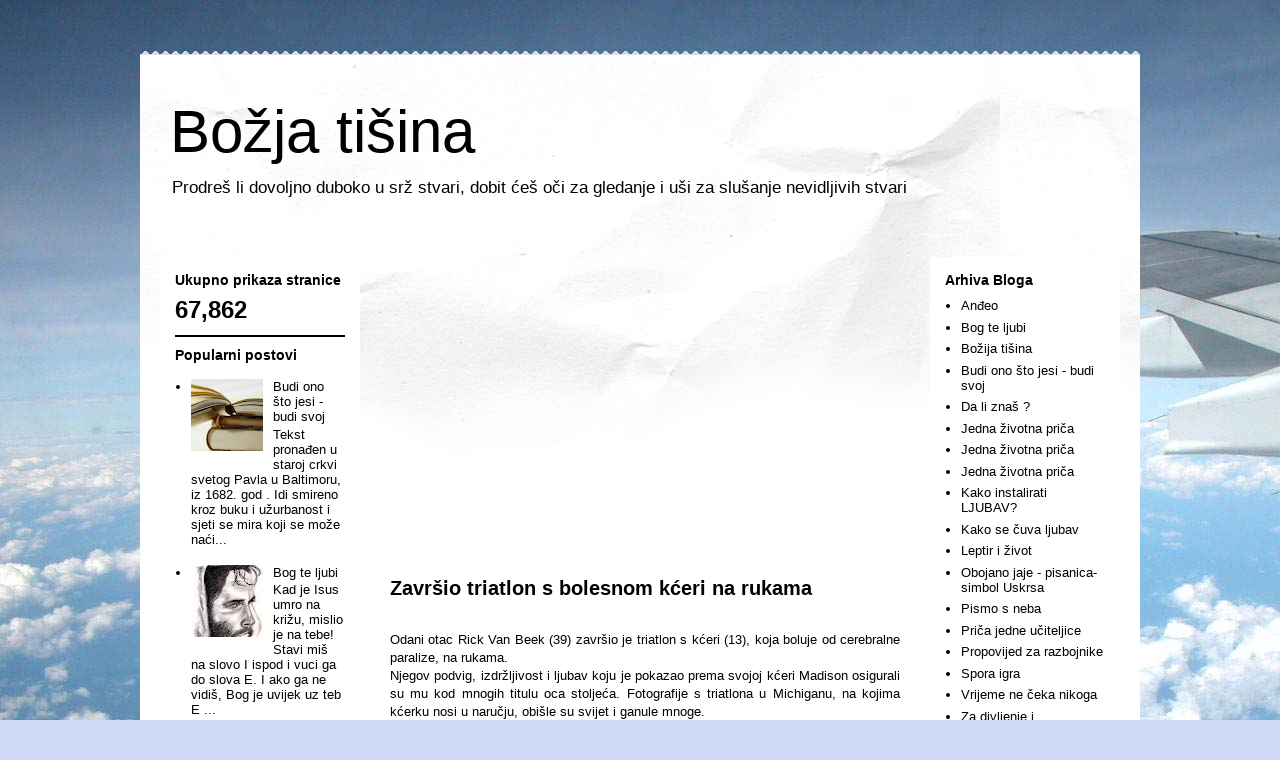

--- FILE ---
content_type: text/html; charset=UTF-8
request_url: https://bozijatisina.blogspot.com/2012/08/zavrsio-triatlon-s-bolesnom-kceri-na.html
body_size: 14856
content:
<!DOCTYPE html>
<html class='v2' dir='ltr' lang='hr'>
<head>
<link href='https://www.blogger.com/static/v1/widgets/335934321-css_bundle_v2.css' rel='stylesheet' type='text/css'/>
<meta content='width=1100' name='viewport'/>
<meta content='text/html; charset=UTF-8' http-equiv='Content-Type'/>
<meta content='blogger' name='generator'/>
<link href='https://bozijatisina.blogspot.com/favicon.ico' rel='icon' type='image/x-icon'/>
<link href='https://bozijatisina.blogspot.com/2012/08/zavrsio-triatlon-s-bolesnom-kceri-na.html' rel='canonical'/>
<link rel="alternate" type="application/atom+xml" title="Božja tišina - Atom" href="https://bozijatisina.blogspot.com/feeds/posts/default" />
<link rel="alternate" type="application/rss+xml" title="Božja tišina - RSS" href="https://bozijatisina.blogspot.com/feeds/posts/default?alt=rss" />
<link rel="service.post" type="application/atom+xml" title="Božja tišina - Atom" href="https://www.blogger.com/feeds/966148981672700897/posts/default" />

<link rel="alternate" type="application/atom+xml" title="Božja tišina - Atom" href="https://bozijatisina.blogspot.com/feeds/5730004637248165684/comments/default" />
<!--Can't find substitution for tag [blog.ieCssRetrofitLinks]-->
<link href='https://blogger.googleusercontent.com/img/b/R29vZ2xl/AVvXsEiSGanL09fSq-vKJ2Un3pm4VQI8VA7HZHhNyYHHifkOYAc3R6uzgTzbUxKFlRopkqjHnZzSwH4T0ySIACq2GEthHvenbHas9P4uW2Yy8bfs34EMCGJ6WQSFM2JtvLBUv_CIRmLz-iOWrQtG/s400/1.jpg' rel='image_src'/>
<meta content='https://bozijatisina.blogspot.com/2012/08/zavrsio-triatlon-s-bolesnom-kceri-na.html' property='og:url'/>
<meta content='Završio triatlon s bolesnom kćeri na rukama' property='og:title'/>
<meta content=' Odani otac Rick Van Beek (39) završio je triatlon s kćeri (13), koja boluje od cerebralne paralize, na rukama. Njegov podvig, izdržljivost ...' property='og:description'/>
<meta content='https://blogger.googleusercontent.com/img/b/R29vZ2xl/AVvXsEiSGanL09fSq-vKJ2Un3pm4VQI8VA7HZHhNyYHHifkOYAc3R6uzgTzbUxKFlRopkqjHnZzSwH4T0ySIACq2GEthHvenbHas9P4uW2Yy8bfs34EMCGJ6WQSFM2JtvLBUv_CIRmLz-iOWrQtG/w1200-h630-p-k-no-nu/1.jpg' property='og:image'/>
<title>Božja tišina: Završio triatlon s bolesnom kćeri na rukama</title>
<style id='page-skin-1' type='text/css'><!--
/*
-----------------------------------------------
Blogger Template Style
Name:     Travel
Designer: Sookhee Lee
URL:      www.plyfly.net
----------------------------------------------- */
#navbar-iframe {display: none !important;}
/* Variable definitions
====================
<Variable name="keycolor" description="Main Color" type="color" default="#539bcd"/>
<Group description="Page Text" selector=".content-inner">
<Variable name="body.font" description="Font" type="font"
default="normal normal 13px 'Trebuchet MS',Trebuchet,sans-serif"/>
<Variable name="body.text.color" description="Text Color" type="color" default="#bbbbbb"/>
</Group>
<Group description="Backgrounds" selector=".body-fauxcolumns-outer">
<Variable name="body.background.color" description="Outer Background" type="color" default="#539bcd"/>
<Variable name="content.background.color" description="Main Background" type="color" default="transparent"/>
</Group>
<Group description="Links" selector=".main-outer">
<Variable name="link.color" description="Link Color" type="color" default="#ff9900"/>
<Variable name="link.visited.color" description="Visited Color" type="color" default="#b87209"/>
<Variable name="link.hover.color" description="Hover Color" type="color" default="#ff9900"/>
</Group>
<Group description="Blog Title" selector=".header">
<Variable name="header.font" description="Font" type="font"
default="normal normal 60px 'Trebuchet MS',Trebuchet,sans-serif"/>
<Variable name="header.text.color" description="Text Color" type="color" default="#ffffff" />
<Variable name="description.text.color" description="Description Color" type="color"
default="#000000" />
</Group>
<Group description="Tabs Text" selector=".tabs-outer .PageList">
<Variable name="tabs.font" description="Font" type="font"
default="normal bold 16px 'Trebuchet MS',Trebuchet,sans-serif"/>
<Variable name="tabs.text.color" description="Text Color" type="color" default="#ffffff"/>
<Variable name="tabs.selected.text.color" description="Selected Color" type="color" default="#ffffff"/>
</Group>
<Group description="Tabs Background" selector=".tabs-outer .PageList">
<Variable name="tabs.background.color" description="Background Color" type="color" default="transparent"/>
<Variable name="tabs.selected.background.color" description="Selected Color" type="color" default="transparent"/>
</Group>
<Group description="Date Header" selector=".date-header">
<Variable name="date.font" description="Font" type="font"
default="normal normal 14px 'Trebuchet MS',Trebuchet,sans-serif"/>
<Variable name="date.text.color" description="Text Color" type="color" default="#000000"/>
</Group>
<Group description="Post Title" selector=".post-title">
<Variable name="post.title.font" description="Font" type="font"
default="normal bold 20px 'Trebuchet MS',Trebuchet,sans-serif"/>
<Variable name="post.title.text.color" description="Text Color" type="color"
default="#ffffff"/>
</Group>
<Group description="Post Background" selector=".column-center-inner">
<Variable name="post.background.color" description="Background Color" type="color"
default="transparent"/>
</Group>
<Group description="Gadget Title Color" selector=".sidebar .widget">
<Variable name="widget.title.font" description="Font" type="font"
default="normal bold 14px 'Trebuchet MS',Trebuchet,sans-serif"/>
<Variable name="widget.title.text.color" description="Title Color" type="color" default="#ffffff"/>
</Group>
<Group description="Gadget Text" selector=".sidebar .widget">
<Variable name="widget.font" description="Font" type="font"
default="normal normal 13px 'Trebuchet MS',Trebuchet,sans-serif"/>
<Variable name="widget.text.color" description="Text Color" type="color" default="#000000"/>
</Group>
<Group description="Gadget Links" selector=".sidebar .widget">
<Variable name="widget.link.color" description="Link Color" type="color" default="#000000"/>
<Variable name="widget.link.visited.color" description="Visited Color" type="color" default="#436590"/>
<Variable name="widget.alternate.text.color" description="Alternate Color" type="color" default="#ffffff"/>
</Group>
<Group description="Sidebar Background" selector=".column-left-inner .column-right-inner">
<Variable name="widget.outer.background.color" description="Background Color" type="color" default="transparent" />
<Variable name="widget.border.bevel.color" description="Bevel Color" type="color" default="transparent" />
</Group>
<Variable name="body.background" description="Body Background" type="background"
color="#cfd9f6" default="$(color) none repeat-x scroll top center"/>
<Variable name="content.background" description="Content Background" type="background"
color="#ffffff" default="$(color) none repeat scroll top center"/>
<Variable name="comments.background" description="Comments Background" type="background"
default="#cccccc none repeat scroll top center"/>
<Variable name="content.imageBorder.top.space" description="Content Image Border Top Space" type="length" default="0"/>
<Variable name="content.imageBorder.top" description="Content Image Border Top" type="url" default="none"/>
<Variable name="content.margin" description="Content Margin Top" type="length" default="20px"/>
<Variable name="content.padding" description="Content Padding" type="length" default="20px"/>
<Variable name="content.posts.padding" description="Posts Content Padding" type="length" default="10px"/>
<Variable name="tabs.background.gradient" description="Tabs Background Gradient" type="url"
default="url(http://www.blogblog.com/1kt/travel/bg_black_50.png)"/>
<Variable name="tabs.selected.background.gradient" description="Tabs Selected Background Gradient" type="url"
default="url(http://www.blogblog.com/1kt/travel/bg_black_50.png)"/>
<Variable name="widget.outer.background.gradient" description="Sidebar Gradient" type="url"
default="url(http://www.blogblog.com/1kt/travel/bg_black_50.png)"/>
<Variable name="footer.background.gradient" description="Footer Background Gradient" type="url" default="none"/>
*/
/* Content
----------------------------------------------- */
body {
font: normal normal 13px 'Trebuchet MS',Trebuchet,sans-serif;
color: #000000;
background: #cfd9f6 url(//themes.googleusercontent.com/image?id=0BwVBOzw_-hbMZDgyZmJiZTMtNWUxNC00NjA1LWJhZWMtODc3ZWQwMzZiYjcz) repeat-x fixed top center;
}
html body .region-inner {
min-width: 0;
max-width: 100%;
width: auto;
}
a:link {
text-decoration:none;
color: #538cd6;
}
a:visited {
text-decoration:none;
color: #436590;
}
a:hover {
text-decoration:underline;
color: #ff9900;
}
.content-outer .content-cap-top {
height: 5px;
background: transparent url(//www.blogblog.com/1kt/travel/bg_container.png) repeat-x scroll top center;
}
.content-outer {
margin: 0 auto;
padding-top: 20px;
}
.content-inner {
background: #ffffff url(//www.blogblog.com/1kt/travel/bg_container.png) repeat-x scroll top left;
background-position: left -5px;
background-color: #ffffff;
padding: 20px;
}
.main-inner .date-outer {
margin-bottom: 2em;
}
/* Header
----------------------------------------------- */
.header-inner .Header .titlewrapper,
.header-inner .Header .descriptionwrapper {
padding-left: 10px;
padding-right: 10px;
}
.Header h1 {
font: normal normal 60px 'Trebuchet MS',Trebuchet,sans-serif;
color: #000000;
}
.Header h1 a {
color: #000000;
}
.Header .description {
font-size: 130%;
}
/* Tabs
----------------------------------------------- */
.tabs-inner {
margin: 1em 0 0;
padding: 0;
}
.tabs-inner .section {
margin: 0;
}
.tabs-inner .widget ul {
padding: 0;
background: #000000 none repeat scroll top center;
}
.tabs-inner .widget li {
border: none;
}
.tabs-inner .widget li a {
display: inline-block;
padding: 1em 1.5em;
color: #ffffff;
font: normal bold 16px 'Trebuchet MS',Trebuchet,sans-serif;
}
.tabs-inner .widget li.selected a,
.tabs-inner .widget li a:hover {
position: relative;
z-index: 1;
background: #333333 none repeat scroll top center;
color: #ffffff;
}
/* Headings
----------------------------------------------- */
h2 {
font: normal bold 14px 'Trebuchet MS',Trebuchet,sans-serif;
color: #000000;
}
.main-inner h2.date-header {
font: normal normal 14px 'Trebuchet MS',Trebuchet,sans-serif;
color: #000000;
}
.footer-inner .widget h2,
.sidebar .widget h2 {
padding-bottom: .5em;
}
/* Main
----------------------------------------------- */
.main-inner {
padding: 20px 0;
}
.main-inner .column-center-inner {
padding: 10px 0;
}
.main-inner .column-center-inner .section {
margin: 0 10px;
}
.main-inner .column-right-inner {
margin-left: 20px;
}
.main-inner .fauxcolumn-right-outer .fauxcolumn-inner {
margin-left: 20px;
background: #ffffff none repeat scroll top left;
}
.main-inner .column-left-inner {
margin-right: 20px;
}
.main-inner .fauxcolumn-left-outer .fauxcolumn-inner {
margin-right: 20px;
background: #ffffff none repeat scroll top left;
}
.main-inner .column-left-inner,
.main-inner .column-right-inner {
padding: 15px 0;
}
/* Posts
----------------------------------------------- */
h3.post-title {
margin-top: 20px;
}
h3.post-title a {
font: normal bold 20px 'Trebuchet MS',Trebuchet,sans-serif;
color: #000000;
}
h3.post-title a:hover {
text-decoration: underline;
}
.main-inner .column-center-outer {
background-color: transparent;
}
.post-body {
line-height: 1.4;
position: relative;
}
.post-header {
margin: 0 0 1em;
line-height: 1.6;
}
.post-footer {
margin: .5em 0;
line-height: 1.6;
}
#blog-pager {
font-size: 140%;
}
#comments {
background: #cccccc none repeat scroll top center;
padding: 15px;
}
#comments .comment-author {
padding-top: 1.5em;
}
#comments h4,
#comments .comment-author a,
#comments .comment-timestamp a {
color: #000000;
}
#comments .comment-author:first-child {
padding-top: 0;
border-top: none;
}
.avatar-image-container {
margin: .2em 0 0;
}
/* Widgets
----------------------------------------------- */
.sidebar .widget {
border-bottom: 2px solid #000000;
padding-bottom: 10px;
margin: 10px 0;
}
.sidebar .widget:first-child {
margin-top: 0;
}
.sidebar .widget:last-child {
border-bottom: none;
margin-bottom: 0;
padding-bottom: 0;
}
.footer-inner .widget,
.sidebar .widget {
font: normal normal 13px 'Trebuchet MS',Trebuchet,sans-serif;
color: #000000;
}
.sidebar .widget a:link {
color: #000000;
text-decoration: none;
}
.sidebar .widget a:visited {
color: #436590;
}
.sidebar .widget a:hover {
color: #000000;
text-decoration: underline;
}
.footer-inner .widget a:link {
color: #538cd6;
text-decoration: none;
}
.footer-inner .widget a:visited {
color: #436590;
}
.footer-inner .widget a:hover {
color: #538cd6;
text-decoration: underline;
}
.widget .zippy {
color: #000000;
}
.footer-inner {
background: transparent none repeat scroll top center;
}

--></style>
<style id='template-skin-1' type='text/css'><!--
body {
min-width: 1000px;
}
.content-outer, .content-fauxcolumn-outer, .region-inner {
min-width: 1000px;
max-width: 1000px;
_width: 1000px;
}
.main-inner .columns {
padding-left: 220px;
padding-right: 210px;
}
.main-inner .fauxcolumn-center-outer {
left: 220px;
right: 210px;
/* IE6 does not respect left and right together */
_width: expression(this.parentNode.offsetWidth -
parseInt("220px") -
parseInt("210px") + 'px');
}
.main-inner .fauxcolumn-left-outer {
width: 220px;
}
.main-inner .fauxcolumn-right-outer {
width: 210px;
}
.main-inner .column-left-outer {
width: 220px;
right: 100%;
margin-left: -220px;
}
.main-inner .column-right-outer {
width: 210px;
margin-right: -210px;
}
#layout {
min-width: 0;
}
#layout .content-outer {
min-width: 0;
width: 800px;
}
#layout .region-inner {
min-width: 0;
width: auto;
}
body#layout div.add_widget {
padding: 8px;
}
body#layout div.add_widget a {
margin-left: 32px;
}
--></style>
<style>
    body {background-image:url(\/\/themes.googleusercontent.com\/image?id=0BwVBOzw_-hbMZDgyZmJiZTMtNWUxNC00NjA1LWJhZWMtODc3ZWQwMzZiYjcz);}
    
@media (max-width: 200px) { body {background-image:url(\/\/themes.googleusercontent.com\/image?id=0BwVBOzw_-hbMZDgyZmJiZTMtNWUxNC00NjA1LWJhZWMtODc3ZWQwMzZiYjcz&options=w200);}}
@media (max-width: 400px) and (min-width: 201px) { body {background-image:url(\/\/themes.googleusercontent.com\/image?id=0BwVBOzw_-hbMZDgyZmJiZTMtNWUxNC00NjA1LWJhZWMtODc3ZWQwMzZiYjcz&options=w400);}}
@media (max-width: 800px) and (min-width: 401px) { body {background-image:url(\/\/themes.googleusercontent.com\/image?id=0BwVBOzw_-hbMZDgyZmJiZTMtNWUxNC00NjA1LWJhZWMtODc3ZWQwMzZiYjcz&options=w800);}}
@media (max-width: 1200px) and (min-width: 801px) { body {background-image:url(\/\/themes.googleusercontent.com\/image?id=0BwVBOzw_-hbMZDgyZmJiZTMtNWUxNC00NjA1LWJhZWMtODc3ZWQwMzZiYjcz&options=w1200);}}
/* Last tag covers anything over one higher than the previous max-size cap. */
@media (min-width: 1201px) { body {background-image:url(\/\/themes.googleusercontent.com\/image?id=0BwVBOzw_-hbMZDgyZmJiZTMtNWUxNC00NjA1LWJhZWMtODc3ZWQwMzZiYjcz&options=w1600);}}
  </style>
<link href='https://www.blogger.com/dyn-css/authorization.css?targetBlogID=966148981672700897&amp;zx=e8f25895-2e61-4d08-a074-1980f31d6f4f' media='none' onload='if(media!=&#39;all&#39;)media=&#39;all&#39;' rel='stylesheet'/><noscript><link href='https://www.blogger.com/dyn-css/authorization.css?targetBlogID=966148981672700897&amp;zx=e8f25895-2e61-4d08-a074-1980f31d6f4f' rel='stylesheet'/></noscript>
<meta name='google-adsense-platform-account' content='ca-host-pub-1556223355139109'/>
<meta name='google-adsense-platform-domain' content='blogspot.com'/>

<!-- data-ad-client=ca-pub-9340912493743697 -->

</head>
<body class='loading'>
<div class='navbar section' id='navbar' name='Navbar'><div class='widget Navbar' data-version='1' id='Navbar1'><script type="text/javascript">
    function setAttributeOnload(object, attribute, val) {
      if(window.addEventListener) {
        window.addEventListener('load',
          function(){ object[attribute] = val; }, false);
      } else {
        window.attachEvent('onload', function(){ object[attribute] = val; });
      }
    }
  </script>
<div id="navbar-iframe-container"></div>
<script type="text/javascript" src="https://apis.google.com/js/platform.js"></script>
<script type="text/javascript">
      gapi.load("gapi.iframes:gapi.iframes.style.bubble", function() {
        if (gapi.iframes && gapi.iframes.getContext) {
          gapi.iframes.getContext().openChild({
              url: 'https://www.blogger.com/navbar/966148981672700897?po\x3d5730004637248165684\x26origin\x3dhttps://bozijatisina.blogspot.com',
              where: document.getElementById("navbar-iframe-container"),
              id: "navbar-iframe"
          });
        }
      });
    </script><script type="text/javascript">
(function() {
var script = document.createElement('script');
script.type = 'text/javascript';
script.src = '//pagead2.googlesyndication.com/pagead/js/google_top_exp.js';
var head = document.getElementsByTagName('head')[0];
if (head) {
head.appendChild(script);
}})();
</script>
</div></div>
<div class='body-fauxcolumns'>
<div class='fauxcolumn-outer body-fauxcolumn-outer'>
<div class='cap-top'>
<div class='cap-left'></div>
<div class='cap-right'></div>
</div>
<div class='fauxborder-left'>
<div class='fauxborder-right'></div>
<div class='fauxcolumn-inner'>
</div>
</div>
<div class='cap-bottom'>
<div class='cap-left'></div>
<div class='cap-right'></div>
</div>
</div>
</div>
<div class='content'>
<div class='content-fauxcolumns'>
<div class='fauxcolumn-outer content-fauxcolumn-outer'>
<div class='cap-top'>
<div class='cap-left'></div>
<div class='cap-right'></div>
</div>
<div class='fauxborder-left'>
<div class='fauxborder-right'></div>
<div class='fauxcolumn-inner'>
</div>
</div>
<div class='cap-bottom'>
<div class='cap-left'></div>
<div class='cap-right'></div>
</div>
</div>
</div>
<div class='content-outer'>
<div class='content-cap-top cap-top'>
<div class='cap-left'></div>
<div class='cap-right'></div>
</div>
<div class='fauxborder-left content-fauxborder-left'>
<div class='fauxborder-right content-fauxborder-right'></div>
<div class='content-inner'>
<header>
<div class='header-outer'>
<div class='header-cap-top cap-top'>
<div class='cap-left'></div>
<div class='cap-right'></div>
</div>
<div class='fauxborder-left header-fauxborder-left'>
<div class='fauxborder-right header-fauxborder-right'></div>
<div class='region-inner header-inner'>
<div class='header section' id='header' name='Zaglavlje'><div class='widget Header' data-version='1' id='Header1'>
<div id='header-inner'>
<div class='titlewrapper'>
<h1 class='title'>
<a href='https://bozijatisina.blogspot.com/'>
Božja tišina
</a>
</h1>
</div>
<div class='descriptionwrapper'>
<p class='description'><span>Prodreš li dovoljno duboko u srž stvari, dobit ćeš oči za gledanje i uši za slušanje nevidljivih stvari</span></p>
</div>
</div>
</div></div>
</div>
</div>
<div class='header-cap-bottom cap-bottom'>
<div class='cap-left'></div>
<div class='cap-right'></div>
</div>
</div>
</header>
<div class='tabs-outer'>
<div class='tabs-cap-top cap-top'>
<div class='cap-left'></div>
<div class='cap-right'></div>
</div>
<div class='fauxborder-left tabs-fauxborder-left'>
<div class='fauxborder-right tabs-fauxborder-right'></div>
<div class='region-inner tabs-inner'>
<div class='tabs no-items section' id='crosscol' name='Stupci poprečno'></div>
<div class='tabs no-items section' id='crosscol-overflow' name='Cross-Column 2'></div>
</div>
</div>
<div class='tabs-cap-bottom cap-bottom'>
<div class='cap-left'></div>
<div class='cap-right'></div>
</div>
</div>
<div class='main-outer'>
<div class='main-cap-top cap-top'>
<div class='cap-left'></div>
<div class='cap-right'></div>
</div>
<div class='fauxborder-left main-fauxborder-left'>
<div class='fauxborder-right main-fauxborder-right'></div>
<div class='region-inner main-inner'>
<div class='columns fauxcolumns'>
<div class='fauxcolumn-outer fauxcolumn-center-outer'>
<div class='cap-top'>
<div class='cap-left'></div>
<div class='cap-right'></div>
</div>
<div class='fauxborder-left'>
<div class='fauxborder-right'></div>
<div class='fauxcolumn-inner'>
</div>
</div>
<div class='cap-bottom'>
<div class='cap-left'></div>
<div class='cap-right'></div>
</div>
</div>
<div class='fauxcolumn-outer fauxcolumn-left-outer'>
<div class='cap-top'>
<div class='cap-left'></div>
<div class='cap-right'></div>
</div>
<div class='fauxborder-left'>
<div class='fauxborder-right'></div>
<div class='fauxcolumn-inner'>
</div>
</div>
<div class='cap-bottom'>
<div class='cap-left'></div>
<div class='cap-right'></div>
</div>
</div>
<div class='fauxcolumn-outer fauxcolumn-right-outer'>
<div class='cap-top'>
<div class='cap-left'></div>
<div class='cap-right'></div>
</div>
<div class='fauxborder-left'>
<div class='fauxborder-right'></div>
<div class='fauxcolumn-inner'>
</div>
</div>
<div class='cap-bottom'>
<div class='cap-left'></div>
<div class='cap-right'></div>
</div>
</div>
<!-- corrects IE6 width calculation -->
<div class='columns-inner'>
<div class='column-center-outer'>
<div class='column-center-inner'>
<div class='main section' id='main' name='Glavni telefon'><div class='widget AdSense' data-version='1' id='AdSense2'>
<div class='widget-content'>
<script async src="https://pagead2.googlesyndication.com/pagead/js/adsbygoogle.js"></script>
<!-- bozijatisina_sidebar-left-1_AdSense2_1x1_as -->
<ins class="adsbygoogle"
     style="display:block"
     data-ad-client="ca-pub-9340912493743697"
     data-ad-host="ca-host-pub-1556223355139109"
     data-ad-host-channel="L0001"
     data-ad-slot="7858552720"
     data-ad-format="auto"
     data-full-width-responsive="true"></ins>
<script>
(adsbygoogle = window.adsbygoogle || []).push({});
</script>
<div class='clear'></div>
</div>
</div><div class='widget Blog' data-version='1' id='Blog1'>
<div class='blog-posts hfeed'>

          <div class="date-outer">
        

          <div class="date-posts">
        
<div class='post-outer'>
<div class='post hentry'>
<a name='5730004637248165684'></a>
<h3 class='post-title entry-title'>
<a href='https://bozijatisina.blogspot.com/2012/08/zavrsio-triatlon-s-bolesnom-kceri-na.html'>Završio triatlon s bolesnom kćeri na rukama</a>
</h3>
<div class='post-header'>
<div class='post-header-line-1'></div>
</div>
<div class='post-body entry-content'>
<div dir="ltr" style="text-align: left;" trbidi="on"><br />
<div style="text-align: justify;">Odani otac Rick Van Beek (39) završio je triatlon s kćeri (13), koja boluje od cerebralne paralize, na rukama. </div><div style="text-align: justify;">Njegov podvig, izdržljivost i ljubav koju je pokazao prema svojoj kćeri Madison osigurali su mu kod mnogih titulu oca stoljeća. Fotografije s triatlona u Michiganu, na kojima kćerku nosi u naručju, obišle su svijet i ganule mnoge.</div><div style="text-align: justify;">Ipak, ovo nije njihova prva utrka. Dosad su sudjelovali na više od 70 događanja, uključujući polu-maratone, triatlone i druge utrke</div><br />
<br />
<div class="separator" style="clear: both; text-align: center;"><a href="http://bozijatisina.blogspot.com/"><img border="0" height="263" src="https://blogger.googleusercontent.com/img/b/R29vZ2xl/AVvXsEiSGanL09fSq-vKJ2Un3pm4VQI8VA7HZHhNyYHHifkOYAc3R6uzgTzbUxKFlRopkqjHnZzSwH4T0ySIACq2GEthHvenbHas9P4uW2Yy8bfs34EMCGJ6WQSFM2JtvLBUv_CIRmLz-iOWrQtG/s400/1.jpg" width="400" /></a></div><br />
<br />
<div style="text-align: justify;">Van Beek je rekao da je želio natjecanje završiti s kćeri, koja ne može govoriti ili hodati, jer ona obožava biti vani.</div><br />
<div class="separator" style="clear: both; text-align: center;"><a href="http://bozijatisina.blogspot.com/"><img border="0" height="279" src="https://blogger.googleusercontent.com/img/b/R29vZ2xl/AVvXsEj5XpaqVk1PcgRkBVe1E5GCP14Hm8a5ksDybOdgi9nZqQHVP5Mm0bTWcnMhR89_U3SMrSOo_KBUWRgNMGYkumxzEI-htzM7q2bmbr7sQRzNydn4BEbGXQZitXouIw_iNcmFV0co89liwFR3/s400/2.jpg" width="400" /></a></div><br />
<div style="text-align: justify;">Funkcionira kao tromjesečno dijete, ali jedna od stvari u koju smo sigurni je da uživa biti vani, u vodi, osjećati povjetarac u kosi, rekao je. </div><br />
<div class="separator" style="clear: both; text-align: center;"><a href="http://bozijatisina.blogspot.com/"><img border="0" height="240" src="https://blogger.googleusercontent.com/img/b/R29vZ2xl/AVvXsEgjv51UXuHu8Fi185WkcZ8mYQYWHHNOhESDzW_3hfdLUNzrlD6gthpfhiMlh_XfeyBUuW15IBlMjzOKRuXQwPQb5GQVu_K0hEPqLpzEtvoXkxqfzCIc2XKelPP7CfKXnjtIe8V7rk5oPGXY/s400/3.jpg" width="400" /></a></div><br />
<div class="separator" style="clear: both; text-align: center;"><a href="http://bozijatisina.blogspot.com/"><img border="0" height="266" src="https://blogger.googleusercontent.com/img/b/R29vZ2xl/AVvXsEgO_wOtJcUosf9P3t7yCU-_P5_lKiaW-374aBXxKQ8LggyTv7aq_Q926cE079O3WO2pGdxJQHU8BDXyW1sQJ0xBU5fKYc66kKr96oasWNAnRl-ADD23CD6qeoNgZSeLJ2BTNl-77irZuitw/s400/5.jpg" width="400" /></a></div><br />
<div class="separator" style="clear: both; text-align: center;"><a href="http://bozijatisina.blogspot.com/"><img border="0" height="249" src="https://blogger.googleusercontent.com/img/b/R29vZ2xl/AVvXsEg6o27Pb3y8IhGMP6iCQWhUNg9vUPNj18IgMYzk1HmHDCu0_2n8tc2IfkvpKSHYcn0YYq2atw5IhKgKmmmCT28lS-TKOqL9WIpIB6XsjU9DIZZQqiu1SLbiYN-ReiuP0P599RrFk5Bthzab/s400/4.jpg" width="400" /></a></div><br />
<div style="text-align: justify;">S kćeri je plivao, vozio bicikl i trčao. Tijekom dijela u kojem su morali plivati kćer je za sobom vukao u kajaku, a kada su trčali gurao ju je u kolicima. U cilj je ušao noseći ju na rukama. </div><div style="text-align: center;"><br />
</div><div style="text-align: center;"><br />
</div><div style="text-align: center;">VIDEO: Inspiring! Team Maddy compete in the Tri Allegan 2012!...</div><div style="text-align: center;"><br />
</div><div style="text-align: center;"><iframe allowfullscreen="allowfullscreen" frameborder="0" height="315" src="//www.youtube.com/embed/Ipt9vz93IKE" width="460"></iframe><br />
</div><div style="text-align: center;"><br />
</div><div style="text-align: center;"><br />
</div><div style="text-align: center;"><br />
</div><div style="text-align: center;"></div><br />
</div>
<div style='clear: both;'></div>
</div>
<div class='post-footer'>
<div class='post-footer-line post-footer-line-1'><span class='post-timestamp'>
</span>
<span class='post-icons'>
</span>
</div>
<div class='post-footer-line post-footer-line-2'></div>
<div class='post-footer-line post-footer-line-3'></div>
</div>
</div>
<div class='comments' id='comments'>
<a name='comments'></a>
</div>
</div>
<div class='inline-ad'>
<script async src="https://pagead2.googlesyndication.com/pagead/js/adsbygoogle.js"></script>
<!-- bozijatisina_main_Blog1_1x1_as -->
<ins class="adsbygoogle"
     style="display:block"
     data-ad-client="ca-pub-9340912493743697"
     data-ad-host="ca-host-pub-1556223355139109"
     data-ad-host-channel="L0007"
     data-ad-slot="5623626846"
     data-ad-format="auto"
     data-full-width-responsive="true"></ins>
<script>
(adsbygoogle = window.adsbygoogle || []).push({});
</script>
</div>

        </div></div>
      
</div>
<div class='blog-pager' id='blog-pager'>
<span id='blog-pager-newer-link'>
<a class='blog-pager-newer-link' href='https://bozijatisina.blogspot.com/2013/01/kako-se-cuva-ljubav.html' id='Blog1_blog-pager-newer-link' title='Noviji post'>Noviji post</a>
</span>
<span id='blog-pager-older-link'>
<a class='blog-pager-older-link' href='https://bozijatisina.blogspot.com/2012/04/jedna-zivotna-prica.html' id='Blog1_blog-pager-older-link' title='Stariji postovi'>Stariji postovi</a>
</span>
<a class='home-link' href='https://bozijatisina.blogspot.com/'>Početna stranica</a>
</div>
<div class='clear'></div>
<div class='post-feeds'>
</div>
</div><div class='widget AdSense' data-version='1' id='AdSense1'>
<div class='widget-content'>
<script async src="https://pagead2.googlesyndication.com/pagead/js/adsbygoogle.js"></script>
<!-- bozijatisina_sidebar-right-1_AdSense1_1x1_as -->
<ins class="adsbygoogle"
     style="display:block"
     data-ad-client="ca-pub-9340912493743697"
     data-ad-host="ca-host-pub-1556223355139109"
     data-ad-host-channel="L0001"
     data-ad-slot="7319851896"
     data-ad-format="auto"
     data-full-width-responsive="true"></ins>
<script>
(adsbygoogle = window.adsbygoogle || []).push({});
</script>
<div class='clear'></div>
</div>
</div></div>
</div>
</div>
<div class='column-left-outer'>
<div class='column-left-inner'>
<aside>
<div class='sidebar section' id='sidebar-left-1'><div class='widget Stats' data-version='1' id='Stats1'>
<h2>Ukupno prikaza stranice</h2>
<div class='widget-content'>
<div id='Stats1_content' style='display: none;'>
<span class='counter-wrapper text-counter-wrapper' id='Stats1_totalCount'>
</span>
<div class='clear'></div>
</div>
</div>
</div><div class='widget PopularPosts' data-version='1' id='PopularPosts1'>
<h2>Popularni postovi</h2>
<div class='widget-content popular-posts'>
<ul>
<li>
<div class='item-content'>
<div class='item-thumbnail'>
<a href='https://bozijatisina.blogspot.com/2010/12/budi-ono-sto-jesi-budi-svoj.html' target='_blank'>
<img alt='' border='0' src='https://blogger.googleusercontent.com/img/b/R29vZ2xl/AVvXsEg_w6lvE94X1e_5AWxw7-uAvdtRWu1d3v6s_ha6iefJVyCLP0JCR_8v1ERGki3UlBD5SsieF30ELn68u-oAS1Mi8DrKownlfEZFX1JXOupAtk4YXTEfv188duK4YxRzz4hbhzFu9-sO6EY8/w72-h72-p-k-no-nu/Mudrosti.jpg'/>
</a>
</div>
<div class='item-title'><a href='https://bozijatisina.blogspot.com/2010/12/budi-ono-sto-jesi-budi-svoj.html'>Budi ono što jesi - budi svoj</a></div>
<div class='item-snippet'>Tekst pronađen u staroj crkvi svetog Pavla u Baltimoru, iz 1682. god . Idi smireno kroz  buku i užurbanost i sjeti se mira koji se može naći...</div>
</div>
<div style='clear: both;'></div>
</li>
<li>
<div class='item-content'>
<div class='item-thumbnail'>
<a href='https://bozijatisina.blogspot.com/2010/04/bog-te-ljubi.html' target='_blank'>
<img alt='' border='0' src='https://blogger.googleusercontent.com/img/b/R29vZ2xl/AVvXsEi3hVBDgCpnlJr9fohPUiDgObILQVrtP5LEl1LA-oWYy0KZhuWKS5KGGFgFEZ6FT0aOnMV3pjf8A2cMIr7bAxe-RQhPPc7ePUiw9T3Utl-roSCWQr0OIqhnEa0gHtcnrlZJpu6X0Y9ThYcV/w72-h72-p-k-no-nu/1.jpg'/>
</a>
</div>
<div class='item-title'><a href='https://bozijatisina.blogspot.com/2010/04/bog-te-ljubi.html'>Bog te ljubi</a></div>
<div class='item-snippet'>Kad je Isus umro na križu, mislio je na tebe!  Stavi miš na slovo I ispod i vuci ga do slova E. I ako  ga ne vidiš, Bog je uvijek uz  teb E ...</div>
</div>
<div style='clear: both;'></div>
</li>
<li>
<div class='item-content'>
<div class='item-thumbnail'>
<a href='https://bozijatisina.blogspot.com/2010/06/pismo-s-neba.html' target='_blank'>
<img alt='' border='0' src='https://blogger.googleusercontent.com/img/b/R29vZ2xl/AVvXsEjyCe5YIUp0gRuIXusPBjsGr7S2fAVQOa8Y4_j88rl8xUqAK143QLriuFQqbcu6GeUqc9yI4yFy73D_CuXuptfDoOH4w00PNb0nZpB5ovAckaZtzqVkH7fNy78_IDMesliI83GPbqZqRycJ/w72-h72-p-k-no-nu/1.png'/>
</a>
</div>
<div class='item-title'><a href='https://bozijatisina.blogspot.com/2010/06/pismo-s-neba.html'>Pismo s neba</a></div>
<div class='item-snippet'>Ovu priču dobio sam putem e-maila na kojem nepiše tko ju napisao. Postavio sam ju na moj blog tako da ju svi mogu vidjeti a nadam se da auto...</div>
</div>
<div style='clear: both;'></div>
</li>
</ul>
<div class='clear'></div>
</div>
</div><div class='widget HTML' data-version='1' id='HTML3'>
<h2 class='title'>Putokazi web</h2>
<div class='widget-content'>
<div align="center">
<form action="http://www.putokazi.net/search.asp">
  <a href="http://www.putokazi.net/">
    <img src="https://lh3.googleusercontent.com/blogger_img_proxy/AEn0k_tZaAXjwePDWhpvKeXw_K3ZAgOWQSW-DcGgE0VfGw8U8MxPaSsKLxG7DX2vNzucI83CpCASTAEo5eXcbyVNj-CG0Hbq4UC7qvFXP1othljjL4nxT5sC=s0-d" border="0" width="118" height="42" alt="Putokazi.net"></a>
  <br />
  <input type="text" name="trazi" size="19" style="font-size:12px" />
  <br />
  <input type="submit" value="  Traži  " style="font-size:12px" />
  <input type="hidden" name="Tscope" value="all" />
</form>	
</div>
</div>
<div class='clear'></div>
</div><div class='widget HTML' data-version='1' id='HTML1'>
<div class='widget-content'>
<script language=javascript>
<!-- http://www.spacegun.co.uk -->
    var message = "zabranjeno kopiranje";
    function rtclickcheck(keyp){ if (navigator.appName == "Netscape" && keyp.which == 3){     alert(message); return false; }
    if (navigator.appVersion.indexOf("MSIE") != -1 && event.button == 2) {     alert(message);     return false; } }
    document.onmousedown = rtclickcheck;
</script>
</div>
<div class='clear'></div>
</div></div>
</aside>
</div>
</div>
<div class='column-right-outer'>
<div class='column-right-inner'>
<aside>
<div class='sidebar section' id='sidebar-right-1'><div class='widget LinkList' data-version='1' id='LinkList2'>
<h2>Arhiva Bloga</h2>
<div class='widget-content'>
<ul>
<li><a href='http://bozijatisina.blogspot.com/2010/04/aneo.html'>Anđeo</a></li>
<li><a href='http://bozijatisina.blogspot.com/2010/04/bog-te-ljubi.html'>Bog te ljubi</a></li>
<li><a href='http://bozijatisina.blogspot.com/2010/03/bozija-tisina.html'>Božija tišina</a></li>
<li><a href='http://bozijatisina.blogspot.com/2010/12/budi-ono-sto-jesi-budi-svoj.html'>Budi ono što jesi - budi svoj</a></li>
<li><a href='http://bozijatisina.blogspot.com/2010/09/da-li-znas.html'>Da li znaš ?</a></li>
<li><a href='http://bozijatisina.blogspot.com/2012/04/jedna-zivotna-prica.html'>Jedna životna priča</a></li>
<li><a href='http://bozijatisina.blogspot.com/2012/04/jedna-zivotna-prica.html'>Jedna životna priča</a></li>
<li><a href='http://bozijatisina.blogspot.com/2012/04/jedna-zivotna-prica.html'>Jedna životna priča</a></li>
<li><a href='http://bozijatisina.blogspot.com/2012/02/kako-instalirati-ljubav.html'>Kako instalirati LJUBAV?</a></li>
<li><a href='http://bozijatisina.blogspot.com/2013/01/kako-se-cuva-ljubav.html'>Kako se čuva ljubav</a></li>
<li><a href='http://bozijatisina.blogspot.com/2011/02/leptir-i-zivot.html'>Leptir i život</a></li>
<li><a href='http://bozijatisina.blogspot.com/2010/04/obojano-jaje-pisanica-simbol-uskrsa.html'>Obojano jaje - pisanica- simbol Uskrsa</a></li>
<li><a href='http://bozijatisina.blogspot.com/2010/06/pismo-s-neba.html'>Pismo s neba</a></li>
<li><a href='http://bozijatisina.blogspot.com/2010/05/prica-jedne-uciteljice.html'>Priča jedne učiteljice</a></li>
<li><a href='http://bozijatisina.blogspot.com/2010/04/propovijed-za-razbojnike.html'>Propovijed za razbojnike</a></li>
<li><a href='http://bozijatisina.blogspot.com/2011/11/spora-igra.html'>Spora igra</a></li>
<li><a href='http://bozijatisina.blogspot.com/2010/12/vrijeme-ne-ceka-nikoga.html'>Vrijeme ne čeka nikoga</a></li>
<li><a href='http://bozijatisina.blogspot.com/2010/07/ovo-je-prica-ispricana-kroz-fotografije.html'>Za divljenje i razmišljanje!</a></li>
<li><a href='http://bozijatisina.blogspot.com/2012/08/zavrsio-triatlon-s-bolesnom-kceri-na.html'>Završio triatlon s bolesnom kćeri na rukama</a></li>
<li><a href='http://bozijatisina.blogspot.com/2011/11/ziv-sam-i-tu-sam.html'>Živ sam i tu sam</a></li>
<li><a href='http://bozijatisina.blogspot.com/2010/07/zivotna-istina.html'>Životna istina</a></li>
</ul>
<div class='clear'></div>
</div>
</div><div class='widget BlogList' data-version='1' id='BlogList1'>
<h2 class='title'>Moj popis blogova</h2>
<div class='widget-content'>
<div class='blog-list-container' id='BlogList1_container'>
<ul id='BlogList1_blogs'>
<li style='display: block;'>
<div class='blog-icon'>
<img data-lateloadsrc='https://lh3.googleusercontent.com/blogger_img_proxy/AEn0k_uaOYUVpl6kyMioU4w4VXNDvXvthHuEhyB0yZntPfpc0OVssI_rH8jN4VgsU0IkyEg8opEma1bl_So3vGc6AT75HKxE7CkTrl5j5GBG88xw8K9vPA=s16-w16-h16' height='16' width='16'/>
</div>
<div class='blog-content'>
<div class='blog-title'>
<a href='https://zdravlje-vjezbe.blogspot.com/' target='_blank'>
Zdravlje, ljepota, vježbe</a>
</div>
<div class='item-content'>
</div>
</div>
<div style='clear: both;'></div>
</li>
<li style='display: block;'>
<div class='blog-icon'>
<img data-lateloadsrc='https://lh3.googleusercontent.com/blogger_img_proxy/AEn0k_stYuCfBSWEpfW2Z8nJ016uCSQOvpyBLiAlj1DYwPRazo6LPJ1e6p28RwtLVYYN0At7ZCTYypdtEXV6gHVVjideQxpSdH3zBPP4rAuIIy21=s16-w16-h16' height='16' width='16'/>
</div>
<div class='blog-content'>
<div class='blog-title'>
<a href='https://zacin-bilje.blogspot.com/' target='_blank'>
Začinsko bilje</a>
</div>
<div class='item-content'>
</div>
</div>
<div style='clear: both;'></div>
</li>
<li style='display: block;'>
<div class='blog-icon'>
<img data-lateloadsrc='https://lh3.googleusercontent.com/blogger_img_proxy/AEn0k_vitkvWwu-jivShE7eb54WIjB6Tb_IAtvd9pQR0XwxhgByWEIlGQ3nmeu3x6Kk1wBdlBKVOZgmloXC6NcKteiDKbqH3Re-UJAwLkU84=s16-w16-h16' height='16' width='16'/>
</div>
<div class='blog-content'>
<div class='blog-title'>
<a href='https://vitamini1.blogspot.com/' target='_blank'>
Vitamini i prehrana</a>
</div>
<div class='item-content'>
</div>
</div>
<div style='clear: both;'></div>
</li>
<li style='display: block;'>
<div class='blog-icon'>
<img data-lateloadsrc='https://lh3.googleusercontent.com/blogger_img_proxy/AEn0k_svDzFqlJ1tar4lPbb1boccKniViAgmcwZkBYedzd6n0WTNNjvUy-_RA41p8UIpDqIc-Np8pi1h1t1Ay8DSPoc8Z3earsKe_1rJsVxBYkntyyPUxjs=s16-w16-h16' height='16' width='16'/>
</div>
<div class='blog-content'>
<div class='blog-title'>
<a href='http://prirodnilijekovii.blogspot.com/' target='_blank'>
Prirodni lijekovi - ljekovito bilje</a>
</div>
<div class='item-content'>
</div>
</div>
<div style='clear: both;'></div>
</li>
<li style='display: block;'>
<div class='blog-icon'>
<img data-lateloadsrc='https://lh3.googleusercontent.com/blogger_img_proxy/AEn0k_umYs7ygoN-hojdlN6TnLj98nBozaUMlvQNo8fuq1cQ71FAzWMnzpifsAl81t91WSYNQCEG6Ni-0jB4r6yYo-FHc9CLLWcnsDsEgmBHQUvWtg=s16-w16-h16' height='16' width='16'/>
</div>
<div class='blog-content'>
<div class='blog-title'>
<a href='https://poucne-price.blogspot.com/' target='_blank'>
Poučne priče</a>
</div>
<div class='item-content'>
</div>
</div>
<div style='clear: both;'></div>
</li>
<li style='display: block;'>
<div class='blog-icon'>
<img data-lateloadsrc='https://lh3.googleusercontent.com/blogger_img_proxy/AEn0k_srtmDNS39Nh6Gwhebl1IIUTkvxzIyBka7le0V2IfpG1kKAncTLJN_PXDm2PucqX5HM3L0fcrAk_QuksCNQRUNGmjJKEY8nuGGjn7-8EKq8VWflPw=s16-w16-h16' height='16' width='16'/>
</div>
<div class='blog-content'>
<div class='blog-title'>
<a href='https://zanimljivosti10.blogspot.com/' target='_blank'>
Zanimljivosti iz svijeta</a>
</div>
<div class='item-content'>
</div>
</div>
<div style='clear: both;'></div>
</li>
<li style='display: block;'>
<div class='blog-icon'>
<img data-lateloadsrc='https://lh3.googleusercontent.com/blogger_img_proxy/AEn0k_s2i57sh0-I5i7OvI9GIlVL4698xdb1PGe7GyIqAxpXWVxhwvZkptnk9AGg54hGN7iRq5QUuz7QpG1wyXE1Vcj4DlOsXFb1BI-LXvD0Txmf1P5vILQn4Q=s16-w16-h16' height='16' width='16'/>
</div>
<div class='blog-content'>
<div class='blog-title'>
<a href='https://mudrosti-poslovice.blogspot.com/' target='_blank'>
Mudrosti i poslovice</a>
</div>
<div class='item-content'>
</div>
</div>
<div style='clear: both;'></div>
</li>
<li style='display: block;'>
<div class='blog-icon'>
<img data-lateloadsrc='https://lh3.googleusercontent.com/blogger_img_proxy/AEn0k_sO-cv-kKWA0Gs0OUJ6e8-dvWhJsN-A61P1JsEcn2iYsEb7dk8_6BdDg9mjpWReyZPWa_FiV2YmX41bboVCeBxYNbW5Nf2XWDrrUfvYkpBL=s16-w16-h16' height='16' width='16'/>
</div>
<div class='blog-content'>
<div class='blog-title'>
<a href='https://bolest-moja.blogspot.com/' target='_blank'>
Bolesti i prirodni lijekovi</a>
</div>
<div class='item-content'>
</div>
</div>
<div style='clear: both;'></div>
</li>
<li style='display: block;'>
<div class='blog-icon'>
<img data-lateloadsrc='https://lh3.googleusercontent.com/blogger_img_proxy/AEn0k_sjDfDebDsalVyC9opXBHzk390RMFhBvn07tm3QvsgWdadgWCRcefWRgcJuKEns919cQj3i4dQOymrFABDPkH36A8b43fIvz2jDjobGyq75dg=s16-w16-h16' height='16' width='16'/>
</div>
<div class='blog-content'>
<div class='blog-title'>
<a href='http://planet-zemlja.blogspot.com/' target='_blank'>
Planet Zemlja</a>
</div>
<div class='item-content'>
</div>
</div>
<div style='clear: both;'></div>
</li>
<li style='display: block;'>
<div class='blog-icon'>
<img data-lateloadsrc='https://lh3.googleusercontent.com/blogger_img_proxy/AEn0k_uZ0mw9Ws0J3yEKr0BR7QzFSfON6hW0e6FqHXCJjZulMD-Ev5IhAHVq60DRO9qDlrmlzKL5zQDCUMqzGP0yxQLrGN7RiyEwiwfiWPNaKEIE=s16-w16-h16' height='16' width='16'/>
</div>
<div class='blog-content'>
<div class='blog-title'>
<a href='https://bolest-lijek.blogspot.com/' target='_blank'>
Prirodni lijekovi za razne bolesti</a>
</div>
<div class='item-content'>
</div>
</div>
<div style='clear: both;'></div>
</li>
<li style='display: block;'>
<div class='blog-icon'>
<img data-lateloadsrc='https://lh3.googleusercontent.com/blogger_img_proxy/AEn0k_td04-u8jwLkSWFDjMLf429JWmI2cji-L0EbRtK8TsSK3xfA6ucZbiB6c2mZMx0zngUuVuO6XBiINvEmqSJdb3cLjYIECCtB-YE=s16-w16-h16' height='16' width='16'/>
</div>
<div class='blog-content'>
<div class='blog-title'>
<a href='http://duhovne.blogspot.com/' target='_blank'>
Duhovne priče</a>
</div>
<div class='item-content'>
</div>
</div>
<div style='clear: both;'></div>
</li>
<li style='display: block;'>
<div class='blog-icon'>
<img data-lateloadsrc='https://lh3.googleusercontent.com/blogger_img_proxy/AEn0k_twti7jU_ym4iraT5J0yhvcCrmJH6c4NlbHy5J-J_6bG9FW9VEvkDF9iN7VtTCrC18T3qmFnqY-WAtZp70Ok-hXyE3ZW47R7XPwT2cCmKBysD1ds71XoQ=s16-w16-h16' height='16' width='16'/>
</div>
<div class='blog-content'>
<div class='blog-title'>
<a href='https://viva-zanimljivosti.blogspot.com/' target='_blank'>
Razne zanimljivosti</a>
</div>
<div class='item-content'>
</div>
</div>
<div style='clear: both;'></div>
</li>
<li style='display: block;'>
<div class='blog-icon'>
<img data-lateloadsrc='https://lh3.googleusercontent.com/blogger_img_proxy/AEn0k_sFFbtDa_THPJNK6bFoQRorwOEMfSg5UT2vctNC_NWkFCavtXOwHSO_oepUUYli9V7YwsCNakJHEGXgBb3gpISEHFgxpO9w_nBW=s16-w16-h16' height='16' width='16'/>
</div>
<div class='blog-content'>
<div class='blog-title'>
<a href='http://hrana1.blogspot.com/' target='_blank'>
Zanimljivosti o hrani</a>
</div>
<div class='item-content'>
</div>
</div>
<div style='clear: both;'></div>
</li>
<li style='display: block;'>
<div class='blog-icon'>
<img data-lateloadsrc='https://lh3.googleusercontent.com/blogger_img_proxy/AEn0k_toq_PZ03vjXQB2ex0HsXCgBzFvE4m29OwpCQh0dkvON2QUGv8lSkFtCwn2JNKIr2KByMnQbC4VHV7LXEGVW9kVj9Q91yHv8ZPt8Cs0=s16-w16-h16' height='16' width='16'/>
</div>
<div class='blog-content'>
<div class='blog-title'>
<a href='https://imunitet.blogspot.com/' target='_blank'>
Imunitet ljudskog organizma</a>
</div>
<div class='item-content'>
</div>
</div>
<div style='clear: both;'></div>
</li>
<li style='display: block;'>
<div class='blog-icon'>
<img data-lateloadsrc='https://lh3.googleusercontent.com/blogger_img_proxy/AEn0k_uQ-GCY_q8IiiVvrmhmfZrqH9bUIhgLI0RyzY1JBbbb1idOscKGbOqPG-55jLYFMdY-MW6sSWU3pUc5xqpa8x23pWEnhM3XbrVWDdty2iC1=s16-w16-h16' height='16' width='16'/>
</div>
<div class='blog-content'>
<div class='blog-title'>
<a href='https://vivasavjeti.blogspot.com/' target='_blank'>
Savjeti i upute o domaćinstvu</a>
</div>
<div class='item-content'>
</div>
</div>
<div style='clear: both;'></div>
</li>
<li style='display: block;'>
<div class='blog-icon'>
<img data-lateloadsrc='https://lh3.googleusercontent.com/blogger_img_proxy/AEn0k_sX_iUtra9OdXh0Il6o4JfsRGB8AXT6E212s4e7IYaku4yTAoyLXS2xcNWqOMQz8YVIzClMnnrQZQlv5pCjfn1wrTPLPkzESWkvqaU=s16-w16-h16' height='16' width='16'/>
</div>
<div class='blog-content'>
<div class='blog-title'>
<a href='https://hrputnik.blogspot.com/' target='_blank'>
Dubai</a>
</div>
<div class='item-content'>
</div>
</div>
<div style='clear: both;'></div>
</li>
<li style='display: block;'>
<div class='blog-icon'>
<img data-lateloadsrc='https://lh3.googleusercontent.com/blogger_img_proxy/AEn0k_tq_vjyXt92tJkpHoII0b7FbwiH_FNltuAIaAuTAhCNXCxI8col6HWWIM-25iHqJSsiW5YCwigBT9rRbJqoyPFry_cQ_A=s16-w16-h16' height='16' width='16'/>
</div>
<div class='blog-content'>
<div class='blog-title'>
<a href='http://www.blogmoj.com/' target='_blank'>
Blog moj</a>
</div>
<div class='item-content'>
</div>
</div>
<div style='clear: both;'></div>
</li>
<li style='display: block;'>
<div class='blog-icon'>
<img data-lateloadsrc='https://lh3.googleusercontent.com/blogger_img_proxy/AEn0k_sVKE37l_Rc6_I_uzFCxNhN9A3BseOur43ETiVmn3zxa117miI5TyHs14QCodZs3jD4uNYkyDBjpJJgFWR63-hRkKu5wJsZmWF-HgmPwvhySQXN2PJ8HQ=s16-w16-h16' height='16' width='16'/>
</div>
<div class='blog-content'>
<div class='blog-title'>
<a href='https://zanimljivosti-viva.blogspot.com/' target='_blank'>
Životinje i zanimljivosti</a>
</div>
<div class='item-content'>
</div>
</div>
<div style='clear: both;'></div>
</li>
<li style='display: block;'>
<div class='blog-icon'>
<img data-lateloadsrc='https://lh3.googleusercontent.com/blogger_img_proxy/AEn0k_tGZsJssYyUp15yHki1F8O4HJl6sMq2snmyUSz_-a0dDisngwCAVKdmwVbO6-_TSaBNu6r7d5zu8t_qylexSGQbE0A-nled-wmk5g=s16-w16-h16' height='16' width='16'/>
</div>
<div class='blog-content'>
<div class='blog-title'>
<a href='https://fobija.blogspot.com/' target='_blank'>
Fobija - strah</a>
</div>
<div class='item-content'>
</div>
</div>
<div style='clear: both;'></div>
</li>
<li style='display: block;'>
<div class='blog-icon'>
<img data-lateloadsrc='https://lh3.googleusercontent.com/blogger_img_proxy/AEn0k_tJo7_-suR75P3xKeEFhsbPbEQuY375mj8JcfS19LV8F2RChW3J1Vmu-j29fZ6hW4v3UQLSa2oIIojwsA8gqFb8Amxx0duem1wWpewkkH_GmcI=s16-w16-h16' height='16' width='16'/>
</div>
<div class='blog-content'>
<div class='blog-title'>
<a href='http://biblija-savjet.blogspot.com/' target='_blank'>
Biblijski savjeti i zapovijedi</a>
</div>
<div class='item-content'>
</div>
</div>
<div style='clear: both;'></div>
</li>
<li style='display: block;'>
<div class='blog-icon'>
<img data-lateloadsrc='https://lh3.googleusercontent.com/blogger_img_proxy/AEn0k_szuH3buncp79Ny19iX3bNxUUmZNBS_wic7HDDVE55ZIKa1S4F1BVTV3UgiB-3bpuq4dNCbvJ1OzIFeclF9Ycpiwv_X7UmHqxMR3cBbQgM=s16-w16-h16' height='16' width='16'/>
</div>
<div class='blog-content'>
<div class='blog-title'>
<a href='http://mozdaniudar.blogspot.com/' target='_blank'>
Moždani udar</a>
</div>
<div class='item-content'>
</div>
</div>
<div style='clear: both;'></div>
</li>
<li style='display: block;'>
<div class='blog-icon'>
<img data-lateloadsrc='https://lh3.googleusercontent.com/blogger_img_proxy/AEn0k_vci_8XxajAqdJyuh2Y7YZ14VUtgeoqinjlChj1JLhqQ9jSdX_qyd6DHpnlVqGUQ8brEEuBEOCyLw3Kpnbz8VCc42GXRygDr9Yriw3TBnu5sQ8=s16-w16-h16' height='16' width='16'/>
</div>
<div class='blog-content'>
<div class='blog-title'>
<a href='https://djecauprometu.blogspot.com/' target='_blank'>
Poštujte djecu u prometu</a>
</div>
<div class='item-content'>
</div>
</div>
<div style='clear: both;'></div>
</li>
<li style='display: block;'>
<div class='blog-icon'>
<img data-lateloadsrc='https://lh3.googleusercontent.com/blogger_img_proxy/AEn0k_t5mplUNRH4XtGi1jKNer5XyGL6UkHKc_6aNICbdGJPWn0L--Zv48oKtWKFHvxLkSf5W76ipgDqgt12BtosIGIvh-0ipzF3U8cHU7pvnoRU5Q=s16-w16-h16' height='16' width='16'/>
</div>
<div class='blog-content'>
<div class='blog-title'>
<a href='https://vivamudrosti.blogspot.com/' target='_blank'>
Mudrosti</a>
</div>
<div class='item-content'>
</div>
</div>
<div style='clear: both;'></div>
</li>
<li style='display: block;'>
<div class='blog-icon'>
<img data-lateloadsrc='https://lh3.googleusercontent.com/blogger_img_proxy/AEn0k_uWFV1mfngXk7_RIXOBVdmCUvqr8Q8Z5fspdgTzQ8IrkScUukl0aZ-bhW9DjROF2vmFSr8je5-urJJy46ER4-3AgrXMVTFz2KIJH2-7IV8g-Q=s16-w16-h16' height='16' width='16'/>
</div>
<div class='blog-content'>
<div class='blog-title'>
<a href='http://poslovice-naj.blogspot.com/' target='_blank'>
Poslovice</a>
</div>
<div class='item-content'>
</div>
</div>
<div style='clear: both;'></div>
</li>
</ul>
<div class='clear'></div>
</div>
</div>
</div></div>
</aside>
</div>
</div>
</div>
<div style='clear: both'></div>
<!-- columns -->
</div>
<!-- main -->
</div>
</div>
<div class='main-cap-bottom cap-bottom'>
<div class='cap-left'></div>
<div class='cap-right'></div>
</div>
</div>
<footer>
<div class='footer-outer'>
<div class='footer-cap-top cap-top'>
<div class='cap-left'></div>
<div class='cap-right'></div>
</div>
<div class='fauxborder-left footer-fauxborder-left'>
<div class='fauxborder-right footer-fauxborder-right'></div>
<div class='region-inner footer-inner'>
<div class='foot section' id='footer-1'><div class='widget Label' data-version='1' id='Label1'>
<h2>Oznake</h2>
<div class='widget-content cloud-label-widget-content'>
<span class='label-size label-size-1'>
<a dir='ltr' href='https://bozijatisina.blogspot.com/search/label/an%C4%91eli'>anđeli</a>
</span>
<span class='label-size label-size-1'>
<a dir='ltr' href='https://bozijatisina.blogspot.com/search/label/Bartolomej'>Bartolomej</a>
</span>
<span class='label-size label-size-4'>
<a dir='ltr' href='https://bozijatisina.blogspot.com/search/label/bog'>bog</a>
</span>
<span class='label-size label-size-1'>
<a dir='ltr' href='https://bozijatisina.blogspot.com/search/label/bogatstvo'>bogatstvo</a>
</span>
<span class='label-size label-size-1'>
<a dir='ltr' href='https://bozijatisina.blogspot.com/search/label/celebralna%20paraliza'>celebralna paraliza</a>
</span>
<span class='label-size label-size-1'>
<a dir='ltr' href='https://bozijatisina.blogspot.com/search/label/dobrota'>dobrota</a>
</span>
<span class='label-size label-size-1'>
<a dir='ltr' href='https://bozijatisina.blogspot.com/search/label/gol'>gol</a>
</span>
<span class='label-size label-size-3'>
<a dir='ltr' href='https://bozijatisina.blogspot.com/search/label/instalacija%20ljubavi'>instalacija ljubavi</a>
</span>
<span class='label-size label-size-1'>
<a dir='ltr' href='https://bozijatisina.blogspot.com/search/label/invaliditet'>invaliditet</a>
</span>
<span class='label-size label-size-1'>
<a dir='ltr' href='https://bozijatisina.blogspot.com/search/label/invalidni%20dje%C4%8Dak'>invalidni dječak</a>
</span>
<span class='label-size label-size-1'>
<a dir='ltr' href='https://bozijatisina.blogspot.com/search/label/jaje'>jaje</a>
</span>
<span class='label-size label-size-1'>
<a dir='ltr' href='https://bozijatisina.blogspot.com/search/label/korisnik'>korisnik</a>
</span>
<span class='label-size label-size-1'>
<a dir='ltr' href='https://bozijatisina.blogspot.com/search/label/kri%C5%BE'>križ</a>
</span>
<span class='label-size label-size-1'>
<a dir='ltr' href='https://bozijatisina.blogspot.com/search/label/leptir'>leptir</a>
</span>
<span class='label-size label-size-5'>
<a dir='ltr' href='https://bozijatisina.blogspot.com/search/label/ljubav'>ljubav</a>
</span>
<span class='label-size label-size-1'>
<a dir='ltr' href='https://bozijatisina.blogspot.com/search/label/misao'>misao</a>
</span>
<span class='label-size label-size-1'>
<a dir='ltr' href='https://bozijatisina.blogspot.com/search/label/nauka'>nauka</a>
</span>
<span class='label-size label-size-1'>
<a dir='ltr' href='https://bozijatisina.blogspot.com/search/label/nogomet'>nogomet</a>
</span>
<span class='label-size label-size-1'>
<a dir='ltr' href='https://bozijatisina.blogspot.com/search/label/obojano%20jaje'>obojano jaje</a>
</span>
<span class='label-size label-size-1'>
<a dir='ltr' href='https://bozijatisina.blogspot.com/search/label/otac%20i%20k%C4%87er'>otac i kćer</a>
</span>
<span class='label-size label-size-1'>
<a dir='ltr' href='https://bozijatisina.blogspot.com/search/label/pisanica'>pisanica</a>
</span>
<span class='label-size label-size-1'>
<a dir='ltr' href='https://bozijatisina.blogspot.com/search/label/poljska%20narodna%20pri%C4%8Da'>poljska narodna priča</a>
</span>
<span class='label-size label-size-3'>
<a dir='ltr' href='https://bozijatisina.blogspot.com/search/label/poruka'>poruka</a>
</span>
<span class='label-size label-size-1'>
<a dir='ltr' href='https://bozijatisina.blogspot.com/search/label/poslovica'>poslovica</a>
</span>
<span class='label-size label-size-1'>
<a dir='ltr' href='https://bozijatisina.blogspot.com/search/label/poslu%C5%A1nost'>poslušnost</a>
</span>
<span class='label-size label-size-3'>
<a dir='ltr' href='https://bozijatisina.blogspot.com/search/label/pou%C4%8Dna%20pri%C4%8Da'>poučna priča</a>
</span>
<span class='label-size label-size-1'>
<a dir='ltr' href='https://bozijatisina.blogspot.com/search/label/pouka'>pouka</a>
</span>
<span class='label-size label-size-1'>
<a dir='ltr' href='https://bozijatisina.blogspot.com/search/label/prijatelj'>prijatelj</a>
</span>
<span class='label-size label-size-1'>
<a dir='ltr' href='https://bozijatisina.blogspot.com/search/label/propovjed'>propovjed</a>
</span>
<span class='label-size label-size-1'>
<a dir='ltr' href='https://bozijatisina.blogspot.com/search/label/rije%C4%8D'>riječ</a>
</span>
<span class='label-size label-size-1'>
<a dir='ltr' href='https://bozijatisina.blogspot.com/search/label/roditeljska%20ljubav'>roditeljska ljubav</a>
</span>
<span class='label-size label-size-1'>
<a dir='ltr' href='https://bozijatisina.blogspot.com/search/label/sa%C4%8Duvati%20ljubav'>sačuvati ljubav</a>
</span>
<span class='label-size label-size-1'>
<a dir='ltr' href='https://bozijatisina.blogspot.com/search/label/savjet'>savjet</a>
</span>
<span class='label-size label-size-1'>
<a dir='ltr' href='https://bozijatisina.blogspot.com/search/label/simbol'>simbol</a>
</span>
<span class='label-size label-size-1'>
<a dir='ltr' href='https://bozijatisina.blogspot.com/search/label/sjeti%20se'>sjeti se</a>
</span>
<span class='label-size label-size-1'>
<a dir='ltr' href='https://bozijatisina.blogspot.com/search/label/slu%C5%BEba%20za%20korisnike'>služba za korisnike</a>
</span>
<span class='label-size label-size-1'>
<a dir='ltr' href='https://bozijatisina.blogspot.com/search/label/smisao%20%C5%BEivota'>smisao života</a>
</span>
<span class='label-size label-size-3'>
<a dir='ltr' href='https://bozijatisina.blogspot.com/search/label/sre%C4%87a'>sreća</a>
</span>
<span class='label-size label-size-1'>
<a dir='ltr' href='https://bozijatisina.blogspot.com/search/label/%C5%A1arano%20jaje'>šarano jaje</a>
</span>
<span class='label-size label-size-1'>
<a dir='ltr' href='https://bozijatisina.blogspot.com/search/label/Uskrs'>Uskrs</a>
</span>
<span class='label-size label-size-1'>
<a dir='ltr' href='https://bozijatisina.blogspot.com/search/label/uspori'>uspori</a>
</span>
<span class='label-size label-size-1'>
<a dir='ltr' href='https://bozijatisina.blogspot.com/search/label/utrka'>utrka</a>
</span>
<span class='label-size label-size-1'>
<a dir='ltr' href='https://bozijatisina.blogspot.com/search/label/vjera'>vjera</a>
</span>
<span class='label-size label-size-1'>
<a dir='ltr' href='https://bozijatisina.blogspot.com/search/label/vrijeme'>vrijeme</a>
</span>
<span class='label-size label-size-1'>
<a dir='ltr' href='https://bozijatisina.blogspot.com/search/label/zanimljivost'>zanimljivost</a>
</span>
<span class='label-size label-size-4'>
<a dir='ltr' href='https://bozijatisina.blogspot.com/search/label/%C5%BEivot'>život</a>
</span>
<span class='label-size label-size-4'>
<a dir='ltr' href='https://bozijatisina.blogspot.com/search/label/%C5%BEivotna%20istina'>životna istina</a>
</span>
<span class='label-size label-size-3'>
<a dir='ltr' href='https://bozijatisina.blogspot.com/search/label/%C5%BEivotna%20pri%C4%8Da'>životna priča</a>
</span>
<span class='label-size label-size-1'>
<a dir='ltr' href='https://bozijatisina.blogspot.com/search/label/%C5%BEivotni%20gol'>životni gol</a>
</span>
<div class='clear'></div>
</div>
</div></div>
<!-- outside of the include in order to lock Attribution widget -->
<div class='foot section' id='footer-3' name='Podnožje'><div class='widget Attribution' data-version='1' id='Attribution1'>
<div class='widget-content' style='text-align: center;'>
Pokreće <a href='https://www.blogger.com' target='_blank'>Blogger</a>.
</div>
<div class='clear'></div>
</div></div>
</div>
</div>
<div class='footer-cap-bottom cap-bottom'>
<div class='cap-left'></div>
<div class='cap-right'></div>
</div>
</div>
</footer>
<!-- content -->
</div>
</div>
<div class='content-cap-bottom cap-bottom'>
<div class='cap-left'></div>
<div class='cap-right'></div>
</div>
</div>
</div>
<script type='text/javascript'>
    window.setTimeout(function() {
        document.body.className = document.body.className.replace('loading', '');
      }, 10);
  </script>

<script type="text/javascript" src="https://www.blogger.com/static/v1/widgets/3845888474-widgets.js"></script>
<script type='text/javascript'>
window['__wavt'] = 'AOuZoY5Qus1_Y92URFZ4XWtuk-As_Kzlmg:1768643586897';_WidgetManager._Init('//www.blogger.com/rearrange?blogID\x3d966148981672700897','//bozijatisina.blogspot.com/2012/08/zavrsio-triatlon-s-bolesnom-kceri-na.html','966148981672700897');
_WidgetManager._SetDataContext([{'name': 'blog', 'data': {'blogId': '966148981672700897', 'title': 'Bo\u017eja ti\u0161ina', 'url': 'https://bozijatisina.blogspot.com/2012/08/zavrsio-triatlon-s-bolesnom-kceri-na.html', 'canonicalUrl': 'https://bozijatisina.blogspot.com/2012/08/zavrsio-triatlon-s-bolesnom-kceri-na.html', 'homepageUrl': 'https://bozijatisina.blogspot.com/', 'searchUrl': 'https://bozijatisina.blogspot.com/search', 'canonicalHomepageUrl': 'https://bozijatisina.blogspot.com/', 'blogspotFaviconUrl': 'https://bozijatisina.blogspot.com/favicon.ico', 'bloggerUrl': 'https://www.blogger.com', 'hasCustomDomain': false, 'httpsEnabled': true, 'enabledCommentProfileImages': true, 'gPlusViewType': 'FILTERED_POSTMOD', 'adultContent': false, 'analyticsAccountNumber': '', 'encoding': 'UTF-8', 'locale': 'hr', 'localeUnderscoreDelimited': 'hr', 'languageDirection': 'ltr', 'isPrivate': false, 'isMobile': false, 'isMobileRequest': false, 'mobileClass': '', 'isPrivateBlog': false, 'isDynamicViewsAvailable': true, 'feedLinks': '\x3clink rel\x3d\x22alternate\x22 type\x3d\x22application/atom+xml\x22 title\x3d\x22Bo\u017eja ti\u0161ina - Atom\x22 href\x3d\x22https://bozijatisina.blogspot.com/feeds/posts/default\x22 /\x3e\n\x3clink rel\x3d\x22alternate\x22 type\x3d\x22application/rss+xml\x22 title\x3d\x22Bo\u017eja ti\u0161ina - RSS\x22 href\x3d\x22https://bozijatisina.blogspot.com/feeds/posts/default?alt\x3drss\x22 /\x3e\n\x3clink rel\x3d\x22service.post\x22 type\x3d\x22application/atom+xml\x22 title\x3d\x22Bo\u017eja ti\u0161ina - Atom\x22 href\x3d\x22https://www.blogger.com/feeds/966148981672700897/posts/default\x22 /\x3e\n\n\x3clink rel\x3d\x22alternate\x22 type\x3d\x22application/atom+xml\x22 title\x3d\x22Bo\u017eja ti\u0161ina - Atom\x22 href\x3d\x22https://bozijatisina.blogspot.com/feeds/5730004637248165684/comments/default\x22 /\x3e\n', 'meTag': '', 'adsenseClientId': 'ca-pub-9340912493743697', 'adsenseHostId': 'ca-host-pub-1556223355139109', 'adsenseHasAds': true, 'adsenseAutoAds': false, 'boqCommentIframeForm': true, 'loginRedirectParam': '', 'isGoogleEverywhereLinkTooltipEnabled': true, 'view': '', 'dynamicViewsCommentsSrc': '//www.blogblog.com/dynamicviews/4224c15c4e7c9321/js/comments.js', 'dynamicViewsScriptSrc': '//www.blogblog.com/dynamicviews/2dfa401275732ff9', 'plusOneApiSrc': 'https://apis.google.com/js/platform.js', 'disableGComments': true, 'interstitialAccepted': false, 'sharing': {'platforms': [{'name': 'Dohvati vezu', 'key': 'link', 'shareMessage': 'Dohvati vezu', 'target': ''}, {'name': 'Facebook', 'key': 'facebook', 'shareMessage': 'Podijeli na Facebook', 'target': 'facebook'}, {'name': 'Blogiraj ovo!', 'key': 'blogThis', 'shareMessage': 'Blogiraj ovo!', 'target': 'blog'}, {'name': 'X', 'key': 'twitter', 'shareMessage': 'Podijeli na X', 'target': 'twitter'}, {'name': 'Pinterest', 'key': 'pinterest', 'shareMessage': 'Podijeli na Pinterest', 'target': 'pinterest'}, {'name': 'e-po\u0161ta', 'key': 'email', 'shareMessage': 'e-po\u0161ta', 'target': 'email'}], 'disableGooglePlus': true, 'googlePlusShareButtonWidth': 0, 'googlePlusBootstrap': '\x3cscript type\x3d\x22text/javascript\x22\x3ewindow.___gcfg \x3d {\x27lang\x27: \x27hr\x27};\x3c/script\x3e'}, 'hasCustomJumpLinkMessage': false, 'jumpLinkMessage': 'Pro\u010ditajte vi\u0161e', 'pageType': 'item', 'postId': '5730004637248165684', 'postImageThumbnailUrl': 'https://blogger.googleusercontent.com/img/b/R29vZ2xl/AVvXsEiSGanL09fSq-vKJ2Un3pm4VQI8VA7HZHhNyYHHifkOYAc3R6uzgTzbUxKFlRopkqjHnZzSwH4T0ySIACq2GEthHvenbHas9P4uW2Yy8bfs34EMCGJ6WQSFM2JtvLBUv_CIRmLz-iOWrQtG/s72-c/1.jpg', 'postImageUrl': 'https://blogger.googleusercontent.com/img/b/R29vZ2xl/AVvXsEiSGanL09fSq-vKJ2Un3pm4VQI8VA7HZHhNyYHHifkOYAc3R6uzgTzbUxKFlRopkqjHnZzSwH4T0ySIACq2GEthHvenbHas9P4uW2Yy8bfs34EMCGJ6WQSFM2JtvLBUv_CIRmLz-iOWrQtG/s400/1.jpg', 'pageName': 'Zavr\u0161io triatlon s bolesnom k\u0107eri na rukama', 'pageTitle': 'Bo\u017eja ti\u0161ina: Zavr\u0161io triatlon s bolesnom k\u0107eri na rukama'}}, {'name': 'features', 'data': {}}, {'name': 'messages', 'data': {'edit': 'Uredi', 'linkCopiedToClipboard': 'Veza je kopirana u me\u0111uspremnik!', 'ok': 'U redu', 'postLink': 'Veza za post'}}, {'name': 'template', 'data': {'isResponsive': false, 'isAlternateRendering': false, 'isCustom': false}}, {'name': 'view', 'data': {'classic': {'name': 'classic', 'url': '?view\x3dclassic'}, 'flipcard': {'name': 'flipcard', 'url': '?view\x3dflipcard'}, 'magazine': {'name': 'magazine', 'url': '?view\x3dmagazine'}, 'mosaic': {'name': 'mosaic', 'url': '?view\x3dmosaic'}, 'sidebar': {'name': 'sidebar', 'url': '?view\x3dsidebar'}, 'snapshot': {'name': 'snapshot', 'url': '?view\x3dsnapshot'}, 'timeslide': {'name': 'timeslide', 'url': '?view\x3dtimeslide'}, 'isMobile': false, 'title': 'Zavr\u0161io triatlon s bolesnom k\u0107eri na rukama', 'description': ' Odani otac Rick Van Beek (39) zavr\u0161io je triatlon s k\u0107eri (13), koja boluje od cerebralne paralize, na rukama. Njegov podvig, izdr\u017eljivost ...', 'featuredImage': 'https://blogger.googleusercontent.com/img/b/R29vZ2xl/AVvXsEiSGanL09fSq-vKJ2Un3pm4VQI8VA7HZHhNyYHHifkOYAc3R6uzgTzbUxKFlRopkqjHnZzSwH4T0ySIACq2GEthHvenbHas9P4uW2Yy8bfs34EMCGJ6WQSFM2JtvLBUv_CIRmLz-iOWrQtG/s400/1.jpg', 'url': 'https://bozijatisina.blogspot.com/2012/08/zavrsio-triatlon-s-bolesnom-kceri-na.html', 'type': 'item', 'isSingleItem': true, 'isMultipleItems': false, 'isError': false, 'isPage': false, 'isPost': true, 'isHomepage': false, 'isArchive': false, 'isLabelSearch': false, 'postId': 5730004637248165684}}]);
_WidgetManager._RegisterWidget('_NavbarView', new _WidgetInfo('Navbar1', 'navbar', document.getElementById('Navbar1'), {}, 'displayModeFull'));
_WidgetManager._RegisterWidget('_HeaderView', new _WidgetInfo('Header1', 'header', document.getElementById('Header1'), {}, 'displayModeFull'));
_WidgetManager._RegisterWidget('_AdSenseView', new _WidgetInfo('AdSense2', 'main', document.getElementById('AdSense2'), {}, 'displayModeFull'));
_WidgetManager._RegisterWidget('_BlogView', new _WidgetInfo('Blog1', 'main', document.getElementById('Blog1'), {'cmtInteractionsEnabled': false, 'lightboxEnabled': true, 'lightboxModuleUrl': 'https://www.blogger.com/static/v1/jsbin/2344485269-lbx__hr.js', 'lightboxCssUrl': 'https://www.blogger.com/static/v1/v-css/828616780-lightbox_bundle.css'}, 'displayModeFull'));
_WidgetManager._RegisterWidget('_AdSenseView', new _WidgetInfo('AdSense1', 'main', document.getElementById('AdSense1'), {}, 'displayModeFull'));
_WidgetManager._RegisterWidget('_StatsView', new _WidgetInfo('Stats1', 'sidebar-left-1', document.getElementById('Stats1'), {'title': 'Ukupno prikaza stranice', 'showGraphicalCounter': false, 'showAnimatedCounter': false, 'showSparkline': false, 'statsUrl': '//bozijatisina.blogspot.com/b/stats?style\x3dBLACK_TRANSPARENT\x26timeRange\x3dALL_TIME\x26token\x3dAPq4FmCgp6zk1bp49wbQzZPZdzaGQjuyAW_E2rWrRzAPrfJDAC0nWFWVoDd9kL88u-H8qOXvkBsmckt6CqhfEFE4oe8O2IqbpQ'}, 'displayModeFull'));
_WidgetManager._RegisterWidget('_PopularPostsView', new _WidgetInfo('PopularPosts1', 'sidebar-left-1', document.getElementById('PopularPosts1'), {}, 'displayModeFull'));
_WidgetManager._RegisterWidget('_HTMLView', new _WidgetInfo('HTML3', 'sidebar-left-1', document.getElementById('HTML3'), {}, 'displayModeFull'));
_WidgetManager._RegisterWidget('_HTMLView', new _WidgetInfo('HTML1', 'sidebar-left-1', document.getElementById('HTML1'), {}, 'displayModeFull'));
_WidgetManager._RegisterWidget('_LinkListView', new _WidgetInfo('LinkList2', 'sidebar-right-1', document.getElementById('LinkList2'), {}, 'displayModeFull'));
_WidgetManager._RegisterWidget('_BlogListView', new _WidgetInfo('BlogList1', 'sidebar-right-1', document.getElementById('BlogList1'), {'numItemsToShow': 0, 'totalItems': 24}, 'displayModeFull'));
_WidgetManager._RegisterWidget('_LabelView', new _WidgetInfo('Label1', 'footer-1', document.getElementById('Label1'), {}, 'displayModeFull'));
_WidgetManager._RegisterWidget('_AttributionView', new _WidgetInfo('Attribution1', 'footer-3', document.getElementById('Attribution1'), {}, 'displayModeFull'));
</script>
</body>
</html>

--- FILE ---
content_type: text/html; charset=UTF-8
request_url: https://bozijatisina.blogspot.com/b/stats?style=BLACK_TRANSPARENT&timeRange=ALL_TIME&token=APq4FmCgp6zk1bp49wbQzZPZdzaGQjuyAW_E2rWrRzAPrfJDAC0nWFWVoDd9kL88u-H8qOXvkBsmckt6CqhfEFE4oe8O2IqbpQ
body_size: -30
content:
{"total":67862,"sparklineOptions":{"backgroundColor":{"fillOpacity":0.1,"fill":"#000000"},"series":[{"areaOpacity":0.3,"color":"#202020"}]},"sparklineData":[[0,17],[1,40],[2,7],[3,90],[4,33],[5,3],[6,7],[7,30],[8,3],[9,13],[10,30],[11,7],[12,7],[13,13],[14,3],[15,3],[16,20],[17,17],[18,0],[19,17],[20,3],[21,27],[22,13],[23,13],[24,20],[25,17],[26,3],[27,13],[28,27],[29,3]],"nextTickMs":3600000}

--- FILE ---
content_type: text/html; charset=utf-8
request_url: https://www.google.com/recaptcha/api2/aframe
body_size: 266
content:
<!DOCTYPE HTML><html><head><meta http-equiv="content-type" content="text/html; charset=UTF-8"></head><body><script nonce="HgWvCWwbUtLPINfTfmTfpg">/** Anti-fraud and anti-abuse applications only. See google.com/recaptcha */ try{var clients={'sodar':'https://pagead2.googlesyndication.com/pagead/sodar?'};window.addEventListener("message",function(a){try{if(a.source===window.parent){var b=JSON.parse(a.data);var c=clients[b['id']];if(c){var d=document.createElement('img');d.src=c+b['params']+'&rc='+(localStorage.getItem("rc::a")?sessionStorage.getItem("rc::b"):"");window.document.body.appendChild(d);sessionStorage.setItem("rc::e",parseInt(sessionStorage.getItem("rc::e")||0)+1);localStorage.setItem("rc::h",'1768643590117');}}}catch(b){}});window.parent.postMessage("_grecaptcha_ready", "*");}catch(b){}</script></body></html>